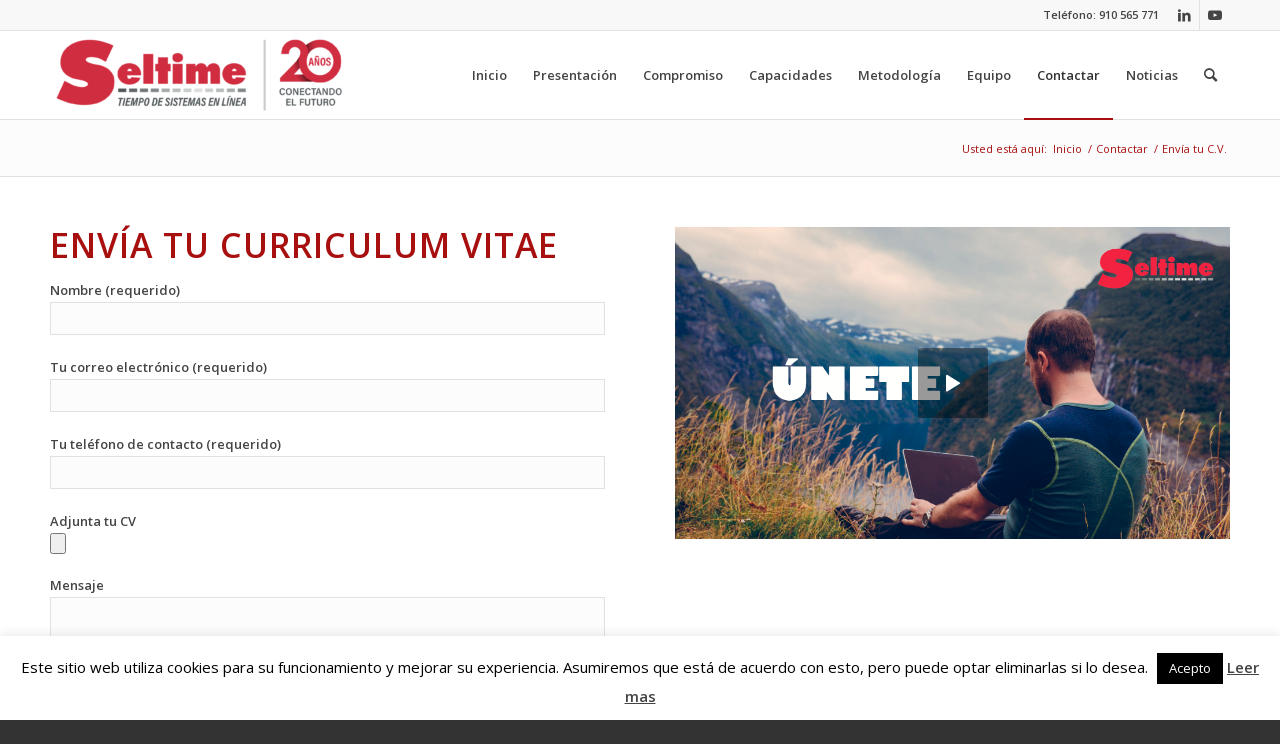

--- FILE ---
content_type: text/html; charset=utf-8
request_url: https://www.google.com/recaptcha/api2/anchor?ar=1&k=6LejqIEUAAAAAKvvwq9Y25X63PuNnv1gVdyiHf1E&co=aHR0cHM6Ly93d3cuc2VsdGltZS5lczo0NDM.&hl=en&v=PoyoqOPhxBO7pBk68S4YbpHZ&size=invisible&anchor-ms=20000&execute-ms=30000&cb=z27u0xw4gamg
body_size: 48581
content:
<!DOCTYPE HTML><html dir="ltr" lang="en"><head><meta http-equiv="Content-Type" content="text/html; charset=UTF-8">
<meta http-equiv="X-UA-Compatible" content="IE=edge">
<title>reCAPTCHA</title>
<style type="text/css">
/* cyrillic-ext */
@font-face {
  font-family: 'Roboto';
  font-style: normal;
  font-weight: 400;
  font-stretch: 100%;
  src: url(//fonts.gstatic.com/s/roboto/v48/KFO7CnqEu92Fr1ME7kSn66aGLdTylUAMa3GUBHMdazTgWw.woff2) format('woff2');
  unicode-range: U+0460-052F, U+1C80-1C8A, U+20B4, U+2DE0-2DFF, U+A640-A69F, U+FE2E-FE2F;
}
/* cyrillic */
@font-face {
  font-family: 'Roboto';
  font-style: normal;
  font-weight: 400;
  font-stretch: 100%;
  src: url(//fonts.gstatic.com/s/roboto/v48/KFO7CnqEu92Fr1ME7kSn66aGLdTylUAMa3iUBHMdazTgWw.woff2) format('woff2');
  unicode-range: U+0301, U+0400-045F, U+0490-0491, U+04B0-04B1, U+2116;
}
/* greek-ext */
@font-face {
  font-family: 'Roboto';
  font-style: normal;
  font-weight: 400;
  font-stretch: 100%;
  src: url(//fonts.gstatic.com/s/roboto/v48/KFO7CnqEu92Fr1ME7kSn66aGLdTylUAMa3CUBHMdazTgWw.woff2) format('woff2');
  unicode-range: U+1F00-1FFF;
}
/* greek */
@font-face {
  font-family: 'Roboto';
  font-style: normal;
  font-weight: 400;
  font-stretch: 100%;
  src: url(//fonts.gstatic.com/s/roboto/v48/KFO7CnqEu92Fr1ME7kSn66aGLdTylUAMa3-UBHMdazTgWw.woff2) format('woff2');
  unicode-range: U+0370-0377, U+037A-037F, U+0384-038A, U+038C, U+038E-03A1, U+03A3-03FF;
}
/* math */
@font-face {
  font-family: 'Roboto';
  font-style: normal;
  font-weight: 400;
  font-stretch: 100%;
  src: url(//fonts.gstatic.com/s/roboto/v48/KFO7CnqEu92Fr1ME7kSn66aGLdTylUAMawCUBHMdazTgWw.woff2) format('woff2');
  unicode-range: U+0302-0303, U+0305, U+0307-0308, U+0310, U+0312, U+0315, U+031A, U+0326-0327, U+032C, U+032F-0330, U+0332-0333, U+0338, U+033A, U+0346, U+034D, U+0391-03A1, U+03A3-03A9, U+03B1-03C9, U+03D1, U+03D5-03D6, U+03F0-03F1, U+03F4-03F5, U+2016-2017, U+2034-2038, U+203C, U+2040, U+2043, U+2047, U+2050, U+2057, U+205F, U+2070-2071, U+2074-208E, U+2090-209C, U+20D0-20DC, U+20E1, U+20E5-20EF, U+2100-2112, U+2114-2115, U+2117-2121, U+2123-214F, U+2190, U+2192, U+2194-21AE, U+21B0-21E5, U+21F1-21F2, U+21F4-2211, U+2213-2214, U+2216-22FF, U+2308-230B, U+2310, U+2319, U+231C-2321, U+2336-237A, U+237C, U+2395, U+239B-23B7, U+23D0, U+23DC-23E1, U+2474-2475, U+25AF, U+25B3, U+25B7, U+25BD, U+25C1, U+25CA, U+25CC, U+25FB, U+266D-266F, U+27C0-27FF, U+2900-2AFF, U+2B0E-2B11, U+2B30-2B4C, U+2BFE, U+3030, U+FF5B, U+FF5D, U+1D400-1D7FF, U+1EE00-1EEFF;
}
/* symbols */
@font-face {
  font-family: 'Roboto';
  font-style: normal;
  font-weight: 400;
  font-stretch: 100%;
  src: url(//fonts.gstatic.com/s/roboto/v48/KFO7CnqEu92Fr1ME7kSn66aGLdTylUAMaxKUBHMdazTgWw.woff2) format('woff2');
  unicode-range: U+0001-000C, U+000E-001F, U+007F-009F, U+20DD-20E0, U+20E2-20E4, U+2150-218F, U+2190, U+2192, U+2194-2199, U+21AF, U+21E6-21F0, U+21F3, U+2218-2219, U+2299, U+22C4-22C6, U+2300-243F, U+2440-244A, U+2460-24FF, U+25A0-27BF, U+2800-28FF, U+2921-2922, U+2981, U+29BF, U+29EB, U+2B00-2BFF, U+4DC0-4DFF, U+FFF9-FFFB, U+10140-1018E, U+10190-1019C, U+101A0, U+101D0-101FD, U+102E0-102FB, U+10E60-10E7E, U+1D2C0-1D2D3, U+1D2E0-1D37F, U+1F000-1F0FF, U+1F100-1F1AD, U+1F1E6-1F1FF, U+1F30D-1F30F, U+1F315, U+1F31C, U+1F31E, U+1F320-1F32C, U+1F336, U+1F378, U+1F37D, U+1F382, U+1F393-1F39F, U+1F3A7-1F3A8, U+1F3AC-1F3AF, U+1F3C2, U+1F3C4-1F3C6, U+1F3CA-1F3CE, U+1F3D4-1F3E0, U+1F3ED, U+1F3F1-1F3F3, U+1F3F5-1F3F7, U+1F408, U+1F415, U+1F41F, U+1F426, U+1F43F, U+1F441-1F442, U+1F444, U+1F446-1F449, U+1F44C-1F44E, U+1F453, U+1F46A, U+1F47D, U+1F4A3, U+1F4B0, U+1F4B3, U+1F4B9, U+1F4BB, U+1F4BF, U+1F4C8-1F4CB, U+1F4D6, U+1F4DA, U+1F4DF, U+1F4E3-1F4E6, U+1F4EA-1F4ED, U+1F4F7, U+1F4F9-1F4FB, U+1F4FD-1F4FE, U+1F503, U+1F507-1F50B, U+1F50D, U+1F512-1F513, U+1F53E-1F54A, U+1F54F-1F5FA, U+1F610, U+1F650-1F67F, U+1F687, U+1F68D, U+1F691, U+1F694, U+1F698, U+1F6AD, U+1F6B2, U+1F6B9-1F6BA, U+1F6BC, U+1F6C6-1F6CF, U+1F6D3-1F6D7, U+1F6E0-1F6EA, U+1F6F0-1F6F3, U+1F6F7-1F6FC, U+1F700-1F7FF, U+1F800-1F80B, U+1F810-1F847, U+1F850-1F859, U+1F860-1F887, U+1F890-1F8AD, U+1F8B0-1F8BB, U+1F8C0-1F8C1, U+1F900-1F90B, U+1F93B, U+1F946, U+1F984, U+1F996, U+1F9E9, U+1FA00-1FA6F, U+1FA70-1FA7C, U+1FA80-1FA89, U+1FA8F-1FAC6, U+1FACE-1FADC, U+1FADF-1FAE9, U+1FAF0-1FAF8, U+1FB00-1FBFF;
}
/* vietnamese */
@font-face {
  font-family: 'Roboto';
  font-style: normal;
  font-weight: 400;
  font-stretch: 100%;
  src: url(//fonts.gstatic.com/s/roboto/v48/KFO7CnqEu92Fr1ME7kSn66aGLdTylUAMa3OUBHMdazTgWw.woff2) format('woff2');
  unicode-range: U+0102-0103, U+0110-0111, U+0128-0129, U+0168-0169, U+01A0-01A1, U+01AF-01B0, U+0300-0301, U+0303-0304, U+0308-0309, U+0323, U+0329, U+1EA0-1EF9, U+20AB;
}
/* latin-ext */
@font-face {
  font-family: 'Roboto';
  font-style: normal;
  font-weight: 400;
  font-stretch: 100%;
  src: url(//fonts.gstatic.com/s/roboto/v48/KFO7CnqEu92Fr1ME7kSn66aGLdTylUAMa3KUBHMdazTgWw.woff2) format('woff2');
  unicode-range: U+0100-02BA, U+02BD-02C5, U+02C7-02CC, U+02CE-02D7, U+02DD-02FF, U+0304, U+0308, U+0329, U+1D00-1DBF, U+1E00-1E9F, U+1EF2-1EFF, U+2020, U+20A0-20AB, U+20AD-20C0, U+2113, U+2C60-2C7F, U+A720-A7FF;
}
/* latin */
@font-face {
  font-family: 'Roboto';
  font-style: normal;
  font-weight: 400;
  font-stretch: 100%;
  src: url(//fonts.gstatic.com/s/roboto/v48/KFO7CnqEu92Fr1ME7kSn66aGLdTylUAMa3yUBHMdazQ.woff2) format('woff2');
  unicode-range: U+0000-00FF, U+0131, U+0152-0153, U+02BB-02BC, U+02C6, U+02DA, U+02DC, U+0304, U+0308, U+0329, U+2000-206F, U+20AC, U+2122, U+2191, U+2193, U+2212, U+2215, U+FEFF, U+FFFD;
}
/* cyrillic-ext */
@font-face {
  font-family: 'Roboto';
  font-style: normal;
  font-weight: 500;
  font-stretch: 100%;
  src: url(//fonts.gstatic.com/s/roboto/v48/KFO7CnqEu92Fr1ME7kSn66aGLdTylUAMa3GUBHMdazTgWw.woff2) format('woff2');
  unicode-range: U+0460-052F, U+1C80-1C8A, U+20B4, U+2DE0-2DFF, U+A640-A69F, U+FE2E-FE2F;
}
/* cyrillic */
@font-face {
  font-family: 'Roboto';
  font-style: normal;
  font-weight: 500;
  font-stretch: 100%;
  src: url(//fonts.gstatic.com/s/roboto/v48/KFO7CnqEu92Fr1ME7kSn66aGLdTylUAMa3iUBHMdazTgWw.woff2) format('woff2');
  unicode-range: U+0301, U+0400-045F, U+0490-0491, U+04B0-04B1, U+2116;
}
/* greek-ext */
@font-face {
  font-family: 'Roboto';
  font-style: normal;
  font-weight: 500;
  font-stretch: 100%;
  src: url(//fonts.gstatic.com/s/roboto/v48/KFO7CnqEu92Fr1ME7kSn66aGLdTylUAMa3CUBHMdazTgWw.woff2) format('woff2');
  unicode-range: U+1F00-1FFF;
}
/* greek */
@font-face {
  font-family: 'Roboto';
  font-style: normal;
  font-weight: 500;
  font-stretch: 100%;
  src: url(//fonts.gstatic.com/s/roboto/v48/KFO7CnqEu92Fr1ME7kSn66aGLdTylUAMa3-UBHMdazTgWw.woff2) format('woff2');
  unicode-range: U+0370-0377, U+037A-037F, U+0384-038A, U+038C, U+038E-03A1, U+03A3-03FF;
}
/* math */
@font-face {
  font-family: 'Roboto';
  font-style: normal;
  font-weight: 500;
  font-stretch: 100%;
  src: url(//fonts.gstatic.com/s/roboto/v48/KFO7CnqEu92Fr1ME7kSn66aGLdTylUAMawCUBHMdazTgWw.woff2) format('woff2');
  unicode-range: U+0302-0303, U+0305, U+0307-0308, U+0310, U+0312, U+0315, U+031A, U+0326-0327, U+032C, U+032F-0330, U+0332-0333, U+0338, U+033A, U+0346, U+034D, U+0391-03A1, U+03A3-03A9, U+03B1-03C9, U+03D1, U+03D5-03D6, U+03F0-03F1, U+03F4-03F5, U+2016-2017, U+2034-2038, U+203C, U+2040, U+2043, U+2047, U+2050, U+2057, U+205F, U+2070-2071, U+2074-208E, U+2090-209C, U+20D0-20DC, U+20E1, U+20E5-20EF, U+2100-2112, U+2114-2115, U+2117-2121, U+2123-214F, U+2190, U+2192, U+2194-21AE, U+21B0-21E5, U+21F1-21F2, U+21F4-2211, U+2213-2214, U+2216-22FF, U+2308-230B, U+2310, U+2319, U+231C-2321, U+2336-237A, U+237C, U+2395, U+239B-23B7, U+23D0, U+23DC-23E1, U+2474-2475, U+25AF, U+25B3, U+25B7, U+25BD, U+25C1, U+25CA, U+25CC, U+25FB, U+266D-266F, U+27C0-27FF, U+2900-2AFF, U+2B0E-2B11, U+2B30-2B4C, U+2BFE, U+3030, U+FF5B, U+FF5D, U+1D400-1D7FF, U+1EE00-1EEFF;
}
/* symbols */
@font-face {
  font-family: 'Roboto';
  font-style: normal;
  font-weight: 500;
  font-stretch: 100%;
  src: url(//fonts.gstatic.com/s/roboto/v48/KFO7CnqEu92Fr1ME7kSn66aGLdTylUAMaxKUBHMdazTgWw.woff2) format('woff2');
  unicode-range: U+0001-000C, U+000E-001F, U+007F-009F, U+20DD-20E0, U+20E2-20E4, U+2150-218F, U+2190, U+2192, U+2194-2199, U+21AF, U+21E6-21F0, U+21F3, U+2218-2219, U+2299, U+22C4-22C6, U+2300-243F, U+2440-244A, U+2460-24FF, U+25A0-27BF, U+2800-28FF, U+2921-2922, U+2981, U+29BF, U+29EB, U+2B00-2BFF, U+4DC0-4DFF, U+FFF9-FFFB, U+10140-1018E, U+10190-1019C, U+101A0, U+101D0-101FD, U+102E0-102FB, U+10E60-10E7E, U+1D2C0-1D2D3, U+1D2E0-1D37F, U+1F000-1F0FF, U+1F100-1F1AD, U+1F1E6-1F1FF, U+1F30D-1F30F, U+1F315, U+1F31C, U+1F31E, U+1F320-1F32C, U+1F336, U+1F378, U+1F37D, U+1F382, U+1F393-1F39F, U+1F3A7-1F3A8, U+1F3AC-1F3AF, U+1F3C2, U+1F3C4-1F3C6, U+1F3CA-1F3CE, U+1F3D4-1F3E0, U+1F3ED, U+1F3F1-1F3F3, U+1F3F5-1F3F7, U+1F408, U+1F415, U+1F41F, U+1F426, U+1F43F, U+1F441-1F442, U+1F444, U+1F446-1F449, U+1F44C-1F44E, U+1F453, U+1F46A, U+1F47D, U+1F4A3, U+1F4B0, U+1F4B3, U+1F4B9, U+1F4BB, U+1F4BF, U+1F4C8-1F4CB, U+1F4D6, U+1F4DA, U+1F4DF, U+1F4E3-1F4E6, U+1F4EA-1F4ED, U+1F4F7, U+1F4F9-1F4FB, U+1F4FD-1F4FE, U+1F503, U+1F507-1F50B, U+1F50D, U+1F512-1F513, U+1F53E-1F54A, U+1F54F-1F5FA, U+1F610, U+1F650-1F67F, U+1F687, U+1F68D, U+1F691, U+1F694, U+1F698, U+1F6AD, U+1F6B2, U+1F6B9-1F6BA, U+1F6BC, U+1F6C6-1F6CF, U+1F6D3-1F6D7, U+1F6E0-1F6EA, U+1F6F0-1F6F3, U+1F6F7-1F6FC, U+1F700-1F7FF, U+1F800-1F80B, U+1F810-1F847, U+1F850-1F859, U+1F860-1F887, U+1F890-1F8AD, U+1F8B0-1F8BB, U+1F8C0-1F8C1, U+1F900-1F90B, U+1F93B, U+1F946, U+1F984, U+1F996, U+1F9E9, U+1FA00-1FA6F, U+1FA70-1FA7C, U+1FA80-1FA89, U+1FA8F-1FAC6, U+1FACE-1FADC, U+1FADF-1FAE9, U+1FAF0-1FAF8, U+1FB00-1FBFF;
}
/* vietnamese */
@font-face {
  font-family: 'Roboto';
  font-style: normal;
  font-weight: 500;
  font-stretch: 100%;
  src: url(//fonts.gstatic.com/s/roboto/v48/KFO7CnqEu92Fr1ME7kSn66aGLdTylUAMa3OUBHMdazTgWw.woff2) format('woff2');
  unicode-range: U+0102-0103, U+0110-0111, U+0128-0129, U+0168-0169, U+01A0-01A1, U+01AF-01B0, U+0300-0301, U+0303-0304, U+0308-0309, U+0323, U+0329, U+1EA0-1EF9, U+20AB;
}
/* latin-ext */
@font-face {
  font-family: 'Roboto';
  font-style: normal;
  font-weight: 500;
  font-stretch: 100%;
  src: url(//fonts.gstatic.com/s/roboto/v48/KFO7CnqEu92Fr1ME7kSn66aGLdTylUAMa3KUBHMdazTgWw.woff2) format('woff2');
  unicode-range: U+0100-02BA, U+02BD-02C5, U+02C7-02CC, U+02CE-02D7, U+02DD-02FF, U+0304, U+0308, U+0329, U+1D00-1DBF, U+1E00-1E9F, U+1EF2-1EFF, U+2020, U+20A0-20AB, U+20AD-20C0, U+2113, U+2C60-2C7F, U+A720-A7FF;
}
/* latin */
@font-face {
  font-family: 'Roboto';
  font-style: normal;
  font-weight: 500;
  font-stretch: 100%;
  src: url(//fonts.gstatic.com/s/roboto/v48/KFO7CnqEu92Fr1ME7kSn66aGLdTylUAMa3yUBHMdazQ.woff2) format('woff2');
  unicode-range: U+0000-00FF, U+0131, U+0152-0153, U+02BB-02BC, U+02C6, U+02DA, U+02DC, U+0304, U+0308, U+0329, U+2000-206F, U+20AC, U+2122, U+2191, U+2193, U+2212, U+2215, U+FEFF, U+FFFD;
}
/* cyrillic-ext */
@font-face {
  font-family: 'Roboto';
  font-style: normal;
  font-weight: 900;
  font-stretch: 100%;
  src: url(//fonts.gstatic.com/s/roboto/v48/KFO7CnqEu92Fr1ME7kSn66aGLdTylUAMa3GUBHMdazTgWw.woff2) format('woff2');
  unicode-range: U+0460-052F, U+1C80-1C8A, U+20B4, U+2DE0-2DFF, U+A640-A69F, U+FE2E-FE2F;
}
/* cyrillic */
@font-face {
  font-family: 'Roboto';
  font-style: normal;
  font-weight: 900;
  font-stretch: 100%;
  src: url(//fonts.gstatic.com/s/roboto/v48/KFO7CnqEu92Fr1ME7kSn66aGLdTylUAMa3iUBHMdazTgWw.woff2) format('woff2');
  unicode-range: U+0301, U+0400-045F, U+0490-0491, U+04B0-04B1, U+2116;
}
/* greek-ext */
@font-face {
  font-family: 'Roboto';
  font-style: normal;
  font-weight: 900;
  font-stretch: 100%;
  src: url(//fonts.gstatic.com/s/roboto/v48/KFO7CnqEu92Fr1ME7kSn66aGLdTylUAMa3CUBHMdazTgWw.woff2) format('woff2');
  unicode-range: U+1F00-1FFF;
}
/* greek */
@font-face {
  font-family: 'Roboto';
  font-style: normal;
  font-weight: 900;
  font-stretch: 100%;
  src: url(//fonts.gstatic.com/s/roboto/v48/KFO7CnqEu92Fr1ME7kSn66aGLdTylUAMa3-UBHMdazTgWw.woff2) format('woff2');
  unicode-range: U+0370-0377, U+037A-037F, U+0384-038A, U+038C, U+038E-03A1, U+03A3-03FF;
}
/* math */
@font-face {
  font-family: 'Roboto';
  font-style: normal;
  font-weight: 900;
  font-stretch: 100%;
  src: url(//fonts.gstatic.com/s/roboto/v48/KFO7CnqEu92Fr1ME7kSn66aGLdTylUAMawCUBHMdazTgWw.woff2) format('woff2');
  unicode-range: U+0302-0303, U+0305, U+0307-0308, U+0310, U+0312, U+0315, U+031A, U+0326-0327, U+032C, U+032F-0330, U+0332-0333, U+0338, U+033A, U+0346, U+034D, U+0391-03A1, U+03A3-03A9, U+03B1-03C9, U+03D1, U+03D5-03D6, U+03F0-03F1, U+03F4-03F5, U+2016-2017, U+2034-2038, U+203C, U+2040, U+2043, U+2047, U+2050, U+2057, U+205F, U+2070-2071, U+2074-208E, U+2090-209C, U+20D0-20DC, U+20E1, U+20E5-20EF, U+2100-2112, U+2114-2115, U+2117-2121, U+2123-214F, U+2190, U+2192, U+2194-21AE, U+21B0-21E5, U+21F1-21F2, U+21F4-2211, U+2213-2214, U+2216-22FF, U+2308-230B, U+2310, U+2319, U+231C-2321, U+2336-237A, U+237C, U+2395, U+239B-23B7, U+23D0, U+23DC-23E1, U+2474-2475, U+25AF, U+25B3, U+25B7, U+25BD, U+25C1, U+25CA, U+25CC, U+25FB, U+266D-266F, U+27C0-27FF, U+2900-2AFF, U+2B0E-2B11, U+2B30-2B4C, U+2BFE, U+3030, U+FF5B, U+FF5D, U+1D400-1D7FF, U+1EE00-1EEFF;
}
/* symbols */
@font-face {
  font-family: 'Roboto';
  font-style: normal;
  font-weight: 900;
  font-stretch: 100%;
  src: url(//fonts.gstatic.com/s/roboto/v48/KFO7CnqEu92Fr1ME7kSn66aGLdTylUAMaxKUBHMdazTgWw.woff2) format('woff2');
  unicode-range: U+0001-000C, U+000E-001F, U+007F-009F, U+20DD-20E0, U+20E2-20E4, U+2150-218F, U+2190, U+2192, U+2194-2199, U+21AF, U+21E6-21F0, U+21F3, U+2218-2219, U+2299, U+22C4-22C6, U+2300-243F, U+2440-244A, U+2460-24FF, U+25A0-27BF, U+2800-28FF, U+2921-2922, U+2981, U+29BF, U+29EB, U+2B00-2BFF, U+4DC0-4DFF, U+FFF9-FFFB, U+10140-1018E, U+10190-1019C, U+101A0, U+101D0-101FD, U+102E0-102FB, U+10E60-10E7E, U+1D2C0-1D2D3, U+1D2E0-1D37F, U+1F000-1F0FF, U+1F100-1F1AD, U+1F1E6-1F1FF, U+1F30D-1F30F, U+1F315, U+1F31C, U+1F31E, U+1F320-1F32C, U+1F336, U+1F378, U+1F37D, U+1F382, U+1F393-1F39F, U+1F3A7-1F3A8, U+1F3AC-1F3AF, U+1F3C2, U+1F3C4-1F3C6, U+1F3CA-1F3CE, U+1F3D4-1F3E0, U+1F3ED, U+1F3F1-1F3F3, U+1F3F5-1F3F7, U+1F408, U+1F415, U+1F41F, U+1F426, U+1F43F, U+1F441-1F442, U+1F444, U+1F446-1F449, U+1F44C-1F44E, U+1F453, U+1F46A, U+1F47D, U+1F4A3, U+1F4B0, U+1F4B3, U+1F4B9, U+1F4BB, U+1F4BF, U+1F4C8-1F4CB, U+1F4D6, U+1F4DA, U+1F4DF, U+1F4E3-1F4E6, U+1F4EA-1F4ED, U+1F4F7, U+1F4F9-1F4FB, U+1F4FD-1F4FE, U+1F503, U+1F507-1F50B, U+1F50D, U+1F512-1F513, U+1F53E-1F54A, U+1F54F-1F5FA, U+1F610, U+1F650-1F67F, U+1F687, U+1F68D, U+1F691, U+1F694, U+1F698, U+1F6AD, U+1F6B2, U+1F6B9-1F6BA, U+1F6BC, U+1F6C6-1F6CF, U+1F6D3-1F6D7, U+1F6E0-1F6EA, U+1F6F0-1F6F3, U+1F6F7-1F6FC, U+1F700-1F7FF, U+1F800-1F80B, U+1F810-1F847, U+1F850-1F859, U+1F860-1F887, U+1F890-1F8AD, U+1F8B0-1F8BB, U+1F8C0-1F8C1, U+1F900-1F90B, U+1F93B, U+1F946, U+1F984, U+1F996, U+1F9E9, U+1FA00-1FA6F, U+1FA70-1FA7C, U+1FA80-1FA89, U+1FA8F-1FAC6, U+1FACE-1FADC, U+1FADF-1FAE9, U+1FAF0-1FAF8, U+1FB00-1FBFF;
}
/* vietnamese */
@font-face {
  font-family: 'Roboto';
  font-style: normal;
  font-weight: 900;
  font-stretch: 100%;
  src: url(//fonts.gstatic.com/s/roboto/v48/KFO7CnqEu92Fr1ME7kSn66aGLdTylUAMa3OUBHMdazTgWw.woff2) format('woff2');
  unicode-range: U+0102-0103, U+0110-0111, U+0128-0129, U+0168-0169, U+01A0-01A1, U+01AF-01B0, U+0300-0301, U+0303-0304, U+0308-0309, U+0323, U+0329, U+1EA0-1EF9, U+20AB;
}
/* latin-ext */
@font-face {
  font-family: 'Roboto';
  font-style: normal;
  font-weight: 900;
  font-stretch: 100%;
  src: url(//fonts.gstatic.com/s/roboto/v48/KFO7CnqEu92Fr1ME7kSn66aGLdTylUAMa3KUBHMdazTgWw.woff2) format('woff2');
  unicode-range: U+0100-02BA, U+02BD-02C5, U+02C7-02CC, U+02CE-02D7, U+02DD-02FF, U+0304, U+0308, U+0329, U+1D00-1DBF, U+1E00-1E9F, U+1EF2-1EFF, U+2020, U+20A0-20AB, U+20AD-20C0, U+2113, U+2C60-2C7F, U+A720-A7FF;
}
/* latin */
@font-face {
  font-family: 'Roboto';
  font-style: normal;
  font-weight: 900;
  font-stretch: 100%;
  src: url(//fonts.gstatic.com/s/roboto/v48/KFO7CnqEu92Fr1ME7kSn66aGLdTylUAMa3yUBHMdazQ.woff2) format('woff2');
  unicode-range: U+0000-00FF, U+0131, U+0152-0153, U+02BB-02BC, U+02C6, U+02DA, U+02DC, U+0304, U+0308, U+0329, U+2000-206F, U+20AC, U+2122, U+2191, U+2193, U+2212, U+2215, U+FEFF, U+FFFD;
}

</style>
<link rel="stylesheet" type="text/css" href="https://www.gstatic.com/recaptcha/releases/PoyoqOPhxBO7pBk68S4YbpHZ/styles__ltr.css">
<script nonce="oeLHrk8iMRKjlRh5cz3OQg" type="text/javascript">window['__recaptcha_api'] = 'https://www.google.com/recaptcha/api2/';</script>
<script type="text/javascript" src="https://www.gstatic.com/recaptcha/releases/PoyoqOPhxBO7pBk68S4YbpHZ/recaptcha__en.js" nonce="oeLHrk8iMRKjlRh5cz3OQg">
      
    </script></head>
<body><div id="rc-anchor-alert" class="rc-anchor-alert"></div>
<input type="hidden" id="recaptcha-token" value="[base64]">
<script type="text/javascript" nonce="oeLHrk8iMRKjlRh5cz3OQg">
      recaptcha.anchor.Main.init("[\x22ainput\x22,[\x22bgdata\x22,\x22\x22,\[base64]/[base64]/MjU1Ong/[base64]/[base64]/[base64]/[base64]/[base64]/[base64]/[base64]/[base64]/[base64]/[base64]/[base64]/[base64]/[base64]/[base64]/[base64]\\u003d\x22,\[base64]\\u003d\\u003d\x22,\x22InzCgGE3wqbDtGPDj8KNw5jCpUYDw7DCqiMFwp3Cr8OUwpLDtsKmDFHCgMKmCCwbwokhwpVZwqrDgFLCrC/DoX9UV8KFw7wTfcKFwpIwXWjDlsOSPAxoNMKIw6LDnh3CuhU7FH9Mw5rCqMOYWsOAw5xmwrZIwoYLw51IbsKsw6PDpcOpIirDrMO/wonCksONLFPCj8Khwr/CtH/DnHvDrcOYfQQrfsKXw5VIw7DDvEPDkcO9DcKyXzjDqG7DjsKWF8OcJGo1w7gTTsOLwo4PK8OBGDIfwr/CjcOBwp1nwrY0ZErDvl0bwrTDnsKVwqLDuMKdwqFgJCPCusKzA24Fwp/DnsKGCT4sMcOIwpvCkArDg8OOYHQIwpPChsK5NcOmXVDCjMOjw5vDgMKxw6bDj35zw7RoQBpfw4VVXGkkA3PDhMOrO23Ck1nCm0fDg8O/GEfCpMKKLjjClmHCn3FVGMOTwqHCvkTDpV4PH17DoFbDj8KcwrMALlYGT8OfQMKHwofCqMOXKTXDvgTDl8OVHcOAwp7Dr8KjYGTDpH7Dnw9VwqLCtcO8PMOKYzptV37CscKcKsOCJcK+HWnCocK3AsKtSxHDjT/Dp8ODNMKgwqZGwqfCi8Odw6bDhgwaNU3DrWcHwonCqsKuUsKTwpTDozLCkcKewrrDq8KNOUrCr8OyPEkYw70pCHfCrcOXw63DlMOFKVNFw5g7w5nDjGVOw40KdFrChQRnw5/DlG7DpgHDu8KKeiHDvcOkwpzDjsKRw6QoXyA6w4UbGcOIbcOECWPCusKjwqfCj8OOIMOEwrQnHcOKwovCtcKqw7pNG8KUUcK+eQXCq8ODwpU+wod6wr/Dn1HCscOCw7PCrznDv8Kzwo/DncKfIsOxaX5Sw7/CvwA4fsKtwrvDl8KJw6fCrMKZWcKVw7XDhsKyN8OfwqjDocKGwofDs343L1clw6PChgPCnHUuw7YLDSZHwqc4aMODwrwTwp/DlsKSB8KmBXZ3X2PCq8OfBR9VWMKQwrg+AsOAw53DmVErbcKqHMOpw6bDmCTDosO1w5pePcObw5DDhCZtwoLCjsOSwqc6Ox9IesOmYxDCnGUhwqYow5fCoDDCiiTDssK4w4UrwrPDpmTCrcKDw4HClhPDlcKLY8OWw48VUXnCr8K1QzMCwqNpw4fCuMK0w6/DmMO2d8KywrplfjLDu8O+ScKqWcOkaMO7wqrCozXChMKnw4PCvVlcHFMKw4ReVwfCtcKBEXlJC2FIw5NZw67Cn8OYLC3CkcOROHrDqsOnw6fCm1XCosK2dMKLVcKcwrdBwq8rw4/DuhXChmvCpcKuw5N7UFRdI8KFwrnDpELDncKXAi3DsUUawobCsMOKwrIAwrXCm8O3wr/Dgy/DrGo0aGHCkRUGD8KXXMO+w5cIXcKtSMOzE3gfw63CoMO0YA/CgcKrwoF4elnDgsODw79RwoorAsO7JMKMOyTCsX9aLsKPw4/DgjttUMOJN8OWw4IzbsOJwrgkNn4VwoVpJ0DCisOfw5VGUz7Drkd4DCzDixspLsKBwqjCkQIHw7XDrsKVwoUALcK2w47DhsOAMMOCw5/DszXDrSAhIcKww6sKw4hxH8KDwrRIQcK6w7PCvkcKJgrDgQ4uY0tbw5/Cp1rCqsKKw4vDvzANJsOfVTbCuGDDohbDoyzDiCzDo8K8w53DjwpcwqIxAcODw6bCv1PDlsO2RMO0w5TDjzoRQ2TDtsO2wrbDsGAMHn7DkMOLUcKgw4pEwq/DjMKVcW3DmH7DtBXCjsKzwr/DsF1mV8OaGcOGLcKwwqJxwprCoz7DrcOVw6U9DsK8XcKbY8KZd8KUw593w7xawrFFYcK+wqXDiMK7w5B4worDkMOTw5x8wr42woYhw6LDq30Xw5tGw6jDlsK6wrPCghzCk13CryLDlTXDo8OKwo3CksKywptDFTEMNXpYHV/CrT7Dj8OMwrbDjcKKScKGw7JvFiXCoEAMYR3DqXtkccOQHcKBOjDCuVrDrjrCsmTDpx7CoMOWLEVxw6jDnsOAIWTCs8KwasOMwrMhwrvDiMKQwpzCqsOUw7bDpMO2D8KkSXvDs8KqdHUSwrjDsCfCksKDD8K2wrJTw5TCjcORw7QMwr7CjmI1ZsObw5A/Kl8jfUsLVl42WsO0w6dzdRvDjUXCrxcYMn/[base64]/DqDkbwp/DosOgwrDCqcK7M1zCvMKVwqA4w4fCt8OLw6rDvGrDuMKiwp/DqDTCqsKzw5TDnXzDqMKmRCvChsKswonDkl/[base64]/ChsKTwpLCkx83a8Ovw6HDoAxRwrrDhcKww6PDvcO1wqbDm8OrKcOvwqTCp0zDrGPDvBoow5dMw5TCmEE1wpLDtcKMw7XDmTBOHRBpAMOoeMOkSMOCacKLVRBtwpVmw5cbwrx/[base64]/CksOzw4nDn8KFGiEswocUHjfDhWjDlMOtLcKawq/[base64]/CriZNUj93M1UBJ8OlWmfDiQ7Dr8OJwoDDr8O9w74xw4zCngouwo5Dwr3DjMKyQTkSBMKrV8OOYsO0w6LDkcKEw5PDiiDDtgkgRcOtI8K2c8K8OMO1w4/Dt1g+wpXDlExJwow0w60jwo/Dg8KTw6PDsXfCtBTDnsOdF2zDkjHCocKQJkRfwrA5w5/[base64]/DggwlwoJQMGfDuEViwqxATCfCpBbDoU/Cql5jJ0wSHMOhw6VcAsKSTS3DqcKUwojDrsOvY8OEZ8KBwqLDkCfDjcOZaGQYw7jDnA3Dh8KJMMKBA8KMw4LDqsKJCcK6wrfCgMKnQcKRw6bDtcKywqbCocO/TSgDw6fDmAvCpsKjw6BiM8KOw7BXfsOAW8OdGRzChMOHNsOJWsO+wrs7WsKgwrnDnDR4wpYOLT8nV8ONUCzDvF4EAcObf8Omw6/[base64]/wpfCqcKiwq3CsDtqw61lTFjDq8KJwrhHdX4jekVraEXDusOOcSsdGSZXfcKbEsOkCsKpXU/CtsOFFzjDl8KpD8KCw53DtjIqFRsywog7S8OXwqLCky9GL8K4TgLDqcOmwolnw7sfAMO5E0/[base64]/w4ZvCcKZw7gKwobDmQzCizMCJ8Ovw51OwqRuecKkwq3DtwPDiyzDr8K4w6PDr1pRQ3JswoPDrF0Xw57CmwvCpnXCkFENwoJYXcKuw4E5woF4wqA9EMKBw67CmMOBwpl9C3PCg8OLfDQKL8OYZ8O6NVzDrsO1J8OQAD4rJ8OOdm/CmsO+w7LDhMOmMSjCjcKow5TDhsKlfjQrw7HDuHjCg0wgwpwjLcKBw44VwqAjd8KUwqzCuAbCkAUmwp/CnMKLHyfCkcOhw5M1FcKFARXDpWfDh8Obw7fDvBjCisKKXiDDiRDCgxZmcsKtw5lPw44Ww7YNwqlWwpoNR3ZJKnxNKMK/[base64]/DmGsjYcO/wo3Dj1UtJBMew5nDo8KtZSFiO8OfTcKww4DDuyjDm8O1acKWw7pRw4zCgcKkw4vDh0vDmWbDtcOow5TCg2vDpmLCpMKAwp8bw4Rfw7BKSRYBw5/Ds8KPw6oPwrbDksKsXMOSwpZCI8Orw7sTHGXCunshw4FFw4gow5MSwonCgsOZGVvCt03DtQzCtxPDrcKdwpDCv8OCRMOaVcONfRRFw65sw4TCq1jDhsOZJsORw4t8w4vDji5/FwHCly3CrnwxwovDiQRgMRnDusKfVitKw5t1cMKGGH7DqRFcEsOsw7Z8w6PDvcK/SB/[base64]/DvcK/w74EecOjKF7Cki7DosKYw5hDwpYmwoHDr0vDiG82wrnClsKswqhVSMKibsO2FSTClcOGG1A7w6QVLkVgV2TCpcOmwrM/YA9pN8Kqw7bCrHXDh8Odw7hZw7sbwqHDqMOUXWIfYMKwAyrCpmzDhMKLw4wFB0HDqcOAeXfCtsO1wr8aw6Vpw5pZBWrDksOeCMKKf8KeVGwdwpbDrEl0MzfDgkpGEMO9LwhLw5LCp8KPIDTDhsKSD8OYw5/CnMOWasO1wo8WwpjCqcKiLcOUw5/Co8K+XsKZC1jClTXCoy9jXsOmw4bDvcKkw6Jew4UVPMKSw5RvNTTDgCNHNMOWGcK+VxNOw4VoWMKzU8KzwpPDjcKfwpl3cRjCmMO0wr/[base64]/[base64]/DvMKzw5HDjx7DmcK+wr3CqgB9wrNawpEdwp9+w5MBCMOwClrDtGTCvsKXK3PCrsOuwrzCqMO8SAQWw7DDiRB6RyzCiUTDnkwpwqVmwpXDscOSWjVmwrAFfcKuNCPDqzJjSsK4w6vDr23CqcKgwpMaBA/CllAqOVPCgAQbw7nCmG9/w63Ci8KxW2vClcOyw73DjgBhFUEEw4dLF2rChXIWwqTDksKxwqbDoQ3CoMOfaX7CnWbCm1JdDwc8w5clQMOgD8KHw4nDgBbCgWPDj3pFd3kewrghA8KLwqxpw64/GVNFM8OPXELDucOtc0ILwo/CgTjCpwnDk2/ClRt+G3oPw6UXw6zDrHDDuWXDtMKxw6A1wpvCrh0sUiAVwprCnU5VKRY7QyDCnsKawo4Zw7ZhwpoLbcKkf8Omw6Y9w5E/fn/DsMKow7NLw7jCumoYwrUYQ8K+w63DtsKNWsKbN3rDoMKWw6DDhyRhc28ywokBBMKcAsKSej3Ci8KJw4/DusO7GMOVBXMJQkFpwp/ClRxDw5jCp0TDgVgzwp3DjMOqw63DhWjDhMK9GBItCcK1wrvDmn14w7zDvMOWw5HDmsKgOAnCvGdCcQVBRQzDgW3CpmnDjEMZwqsWw5XDn8OiWRgKw4jDg8KIw482QnfDjMK3TcOMTMOyAsKbwpZ4CB4aw5BPw53Dt0DDvcKPW8KLw6TDl8Kvw5/DixdYa1hBwpNZJ8KVw6YsJnvDvBHCqMKvw7fDpMK4w5fCs8KSG13Dl8KcwpPCkwHCv8OjIFDCkMOlw6/DrFzCiAwlwoQFwpnDjcONHV9fMCTCicOYwprDhMKrDMKnCsOhFMK1JsKOHsOcDA3CviZwBMKGwoTDr8KhwqbCk0IeMMKTwpzDssOCSUt7wpPDpsK7MnDCsWoKSgrDnXkMY8KZWD/Dq1EqXifCncOEQBjCnn4+wrReMcOlRMK/[base64]/woREXTYRwrHCtsOiN3LCk8OWfsOfw4Evw7EMScOqRcOhPsKIw4M1YMOKEDLCklcYWRAHw7rDojQtwp/CosK2NsKsLsO4wrvDn8KlLV3DhcK8MX1rwoLCl8OSGcKrG13DtsKdZCvDu8K/woFSw4JwwojDpMKDWCZKIMOhXn3CmHA7IcOPCzbCg8KqwqN+SxvCh2PCmkfCulDDmgguw7Z4w7LCsj7CgTJeTsO8ejlnw4HCksKsPHDDhTLCvcOwwqIfwqkzwq4GTi7CtCbCksKpw7xiwrEIQFkfw4wwFcOiS8O3R8OOwoQ3w5rDiT86wovDs8K/[base64]/CmcKHw4ZQYcOBL8OBwrDCgcKuwoMVPMKvW8O1YcKyw7QWXsOFORQODMKQECvDlsO4w4d2P8OFHA3Ds8KPwrbDrcKuwp1EZFd0Jw4awqfCk1k9w6kxZSLDpA/DqMOWEMO8w6rCqiFdbxrCiybCkB/CscOoFsKpwqbDhz/CrzTDg8OUYm09WcOHKMKVQVcZOzV/[base64]/woFow654QRQfwqY+wpbCnQ/DgMK3JWFuTMOUPjp1wqw9bFcZIh4aUykNGMK5asKVN8OnGA/DpQLDpmZ6wowsbDM2wpPCpsKJw7XDv8OifCbDsEQfwrlhw7sTYMObbQLCr1gNN8OFI8Kdw7XDpcK3VGx/[base64]/Cg8KwMsKGEz7CqsO6EsKmwoxbL1NfEsK8wq1ew5LChhhswo/CgMK+McKXwocnw6FDPcOqJyzCkMK2A8KPOTJNwp7CsMO/[base64]/[base64]/wrhIwrgRw78WZsK0TcOdw5jDn8KBwo7ChMKgw6RJw5HDvRpwwojCrRDCscKMeCXCknfCr8OTBsOAeB8/w4FXw4JdLXzCrxdmwoEiw4Z3BSs1cMO+IMKSScKTNMOyw6Jxw7XDjcOqFXrCjiJYwo4ACcKmw5bDo1B8dk7DvBzDgEllw7DCrTgXcsKTFBzChEnCgDlWfRXDo8ORw5B3ecKpdsK8woEkwqcdw49jAE92w7jDvMKVwqzDiG5rwpbCqkQIEEB3H8O/w5bCjTrCjmhvwprDp0YSZVx5IsOBUyzCl8KgwobCgMKNf17CoydqS8OKw5wtASnCkMKwwp4MLVQwe8O+w7vDnizDo8OFwrkMXhDCmUdww5xXwqAdC8OoLhfDuHfDnsOcwpQlw6tsHxDDl8KuQm3DscO+w4PCvsK7QQFhCMKSwoDDtWMCWEg6woM6I23Di1fCmnp/Q8K7wqAzw5/[base64]/w5XDh8O9Ay5wWMK4wrLCl8OkWBjCrcOuwrPCmjDClsODwpzCo8KKwpQWbSnClsKoAsOhfi/CjcK/wrXCsCwUwrXDgX8ZwqDCiF8ow5rCucO2wp9uw7pGwqjDt8KaVcO6wrXDnwFcw7tuwpxHw4TDicKDw5Iqw6x2LcO/OzrDjlDDvcOmw5sNw6YHw4E/w5UQLA1/[base64]/CqcOASRHCsGFHPcKcWjDDncOqw6AoXxk+RCpCFsOvwqPCuMOeLF7DkRIpCm0wdlDCowNuAXU3G1ZXd8KzbXPDncOxc8K/wq3DgsO/WUcMEGTCgMOtU8Kfw5jDi2vDh0XDn8OxwoTChiBSXsKCwpTClTnCtGnCqsKpwqbDqcOsV2VNLm7DnlMtYBxxcMO8wpbCi2cVSGxkVQ/Co8KcUsOHPsODLMKMMcO1wqtuLgzDh8OCIVTDmMKrw5lRBsOvw5crwpTCiGMZwqvDhGVrLsOET8OAd8OzSl/[base64]/LMOrwrEvw63Cr8ObwqY7CcKrNcO8RmbDqMKuwq/DhyPCscOOTsOtX8KDCVdaJywrw4ANw7oMw43DkybCgz9zBMOeYRvDrVEtBsOCw7PCvRtJw63Dk0RrWVbDgU3DnDZnw5RPLsKcVw56w6sELhE3wrvClCzChsOaw7JFc8ODKMO8T8K5w5kYWMKMw5bDgcKjT8Kmw7XDg8OqEW/Cn8Kjw5J7RHnDuA7CuDETGcKhV1kmw73CtEjCgcO8M0HDkEJnw6NlwofCn8OSwrTCkMK6VSLCiHfCi8KDw6/DmMORQsOZw6o0wqTCusOlDkw6CRIpDsONwoXClnfDjHTCljwUwqkiwq/ChMOEB8KRGi3Dn1IJQ8OawoTDr2h3W3sJw5LCmwpXwp1XC0HDuh/CpVEVOMKKw6PDqsKbw4NmKXTDsMKewoDCv8OtLsOiccO9X8Ogw4vDqHjDribCq8OZNcKFAwXCmgFTA8OWwp4GGMOAwoszIMKxw4RgwqNZCMKvwrHDv8KBXAAIw7vDlMKPAC3Dv3nDuMOTExXClTVWD11fw4HCq3bDsDnDhzUqf3/[base64]/CrF9GI8KnIsO4w6Vfw6IHwrJaPz/CqsKZdwvDs8KhdMK8w5tqw6ZlN8K/w5HCtsKOwqHDlQvDicKPw4zCv8OqWkrCnk0aKsOgwqzDjMKJwr57VwY+BBPCtid4wqDCjER9w4zCtcOrw7rCv8OkwqPDs2XDm8OUw4fDukjCm1DDk8KNIyp1wrF4Q0DDuMO6w67CnnjDnh/DmMOSOCZvwog6w6VqZQ4PQXQfVRUMBcOrN8OtEcK7w5HCp3LChsKJw5wDdTcqeEbCj3R/w7rCrcOcwqfCiFVMw5fDvQBQwpfCtlt/wqAnQMKIw7ZrPsKPw6Y/bCoKw47Dh05pQ0M0fcK3w4BRVgYKHcKdaRzDjsKzW2vCqMOYPsKeCwPDjcKAw7ElHcKdw641wqbDiERPw5jClUDDvk/[base64]/bDrCmMKzwoxCwpbDi8KLwp14RMKzwoNWwqwLwo3DlFwCw4x0TsODwq0nBcKQw5HCgcOaw7A3wp/DisOrRsKFw49GwqfDpnAHBcKGw4Y+w5DDtXPClTvCtmoOwp4MdkzDhCnDrQIUw6fCncO+aRshw5VELkzCvMOsw4XCujLDqSPDrh3CjsOsw7FLwqFPw6XCqnTDusKEVsKOwoIIOUITw6kJwpUNdHZtPsKaw6Z3w7/DlC8AwrbCnUzCo1PCimltwqbCpMKaw5PDtSh4woE/w4J3C8KewoHCjcOww4fCtMKqUGs+wpHChMK3fQfDhMOOw58tw5/Cu8KBw6VKLRTDqMKLYAnDvcOew61Yc0wMw59uBMKkw5bCvcOPXFIuwronQMOVwoVyCSBIw5l3SUDCscKUdRzChWUycsKIwq/CqMKtwp7DvsO5wqcvw7LDpcK9w49Uw4nDtcKwwovCp8OyBQ8hw73Dl8Omw67Dhj5PGixGw6rDqcO0MnDDrHLDnsO3VHfCpcOGR8KYwqTDisOWw4HCnsK3wpB8w4oTw7dfw4TDmgnCl3LCsEXDs8KSw63DuC91wrNuaMKlP8KqMMOcwqbCs8KEX8K/[base64]/Dn8O1fBLDgANuwpI8w7tNw5/DjcKLw50UCsOWHRfCmhLCkhbCgj7DmF0vw6PDssKLNCpNw4YvWcOZwrcCfMOxe0Z4c8OwN8OCTcOwwp7CsnHCq00pP8O0Ig3CgcKAwoDDqVZDwqh/[base64]/GyfCkQXDgMKnwrVSwqvDkcOaw6HDujrChMObwoTClho1wrvCmyrDl8KFLQ4SQzrDncOWZAXDi8KLwqUEw7/Cj1gkw7Vqw6zCsC7CocOew4DCjMOJOMOlOcOsJsO+XsKcw5l1asOowoDDuWtiXcOkLsKBQMOjc8OSJSfCn8K8wrMGfgfCgwLDpsOTw6vCuzMSw6d/[base64]/bVclNCTCicKENmcAwq/[base64]/DlVs3w7LCicO+YEAmw6/DrsOmw4HDpMKZS1hmw4w6wqjCjWEkbDHCgDjCvsOCw7XCukd/fsKaKcOiw5vDli7CiQHCv8Kkegscw6tZSGXDq8ONCcO6w5/DvhHCocKiwrF/Sl9fwp/CmsOCwogsw7nDrGXDnAnDhk0vwrXDksKAw5XDgsKtw67CunMhw64pO8K5FXHDuxbDo1MJwq4MJUMwIcKewrVlJnsQe37ChA/CoMKNI8KQQmvCqnodw5RYw5LCsWRhw740STfCi8Kewq1cw53Ci8O1e1Y/wrvDsMKjw45GAMOAw5hmw4fDjsOUwr4Gw5p0w5LDmcOJWQ7CkQfCmcOOPGJIwqYUGHLCqcKnNMKew4l/[base64]/[base64]/On3CtsKEw58KG00wwqPClcOySG5QPsKqw4UCw4JuWiB+ZsOtwocHM0BDXxtbwrMac8OCw6xOwrE1w5rCmMKow712NsKwfU7CtcOkwqDCtMKRw7RZEsO7fMOZw4TCgDVrBcKtw7jDucOewqkawobChjgcT8O8TkNTPcO/w64pAMOYeMOaKFrCm0sDMcK9Xy/DvMOaOjDCpsKww5fDh8KGPsKHwoHDlWbCrMOLw5PDoBbDoGnCksO0OMKYw6s/ZlF6wrURATUpw5fCucKwwoHDk8KKwrDDnMKBwr1/WsO8w4vCpcOQw5waFAfDtnsaCHh/[base64]/woLDgGV7w7k8IicJPU0Ww6TCpcOEwqXDscKEwq9Qw7kOYyY6wqdBcw/Cu8O/w5HDu8K8w5LDniPDjGcGw57ChcOQK8OUTVPDvUjDpWDCocK1ZyMTRkXCvF3DosKFwrhsbgx0w73DjRYxQn3Ck1HDtQ0lVx3DgMKKbsOzbjpHwoxnOcKUw79wdlAxYcOHw5TCusKfKClTw4LDlMK1MUwpT8O/BMOlfSbDlUc0wpHDscKnwrsDOzLDlsOwIMOKQifCmQPDtsOpbQw6RBfCmsODwp4Swq40KMKDCcOYwobCtsOWbFQXwp9rcMOvB8K2w7PCvlZHP8KAwoZOGRovMMOcw53CnkbCkcOTw6PDtcOuw6rCo8K8cMOGYWlcYE/CrcKNw4cnC8OQw7TCjWvCs8O+w6XCr8ORw5zCqcK9w7jCicK2wqkOw5xBwp7CvsKld1jDnsKZITBXw58qNT8Pw5TDgFfCsmTDiMOmwo0ZFWXClwJ5w5PDtn7DpMK1T8KtRcK3URLCrMKqdXnDrX47EMKzecK/w5MEw4JnGih3w5VLw480asO0IcKPwrFULMOjw4vClsKrHAl9w5w2w6XDlDIkw6fCqsK7AG/CnsKpw4MzE8OIT8KhwqfDp8KNBsOmRXlRwqk3PMO9JMK0w5TDkw9rwoZhNWhFwqnDg8K0N8KowpgJwofCtMONworDmC9QF8OzYMOFHg/[base64]/Ci1BkbcOfGMOKw4ljC33DoVPDvnTDqE7Dr8Omw6d/w67DiMOvw7NUTyTCoDzCoz5tw4kcbkDClkrCk8KLw5dyJGEuw5HCmcK6w5rDqsKiHSdCw6IowoRTK2VNIcKkZhrDr8ONw5LCvMKOwrbDusOYwpLCmQbCjMOKNh3CvwQ5QE8DwovDm8ObBsKaKMK8J0TDr8KWw7McR8KgImJ0U8KwTMK4UgjDmW/DmsOIwq7Dg8OqccOdwoDDq8Kyw6PDklUrw54cw7o0PWNrZFtLw6bDuEDCuyHCtDbDsWzDn3/[base64]/CmMKBwpoUMsOjTcKOw7J1ZcKLYsOuw7QKw6gYwqvDscO9w4PCtxXDmsO0w4tqf8OqY8KpRcKDEWDDlcOcVQxAbQFZw456wr/DqsOywp5Cwp3CujARw5nCg8OzwonDj8Onwp7Cl8KYPsKHJMOsSX4dXcOeNMK/[base64]/CucOiw67CvlhQw7/CiMKTLcKCwrfCj8KJUE3CtVbDlMKgwp/DtsOJRsO3IADCucKBwp3Dhw7CucKqKhzCnMKQdAMWw5U2wq3Dr0/DtU7DusKyw4sCJX7DshXDncKBfcOCd8ObT8KZTA3DhHBOwoRCfcOoRhplUCFrwq3CmsKyPmXDm8Ogw4/DnsOoels3cTTDp8OwbMODVT8oL21nwoPCrDR2w6zDpMOgIyIAw43DscKPwoZtwoEbw7nDm0JHw6ReHjBiwrHDsMKHwq/[base64]/[base64]/[base64]/Dum0OKcOdTlrCpwHDtm4CccO1w4/DmHtxfcKwwrwTMcOYRwbDo8KLPcKyfsOnFCTCucOyMMO+B18GZnbDtsOOIsKFwr1nUHM3wo9eBcKZw47CtsK1NsOSw7V/[base64]/M2Y2EcOSw5vDozzCkWZSfyfDucKuUMOmwqjDt8KAw5LCqMKLw6LClQtFwq9EHcOzZMKBw5nCmkpDwr0vbsKoMcOIw7PDtsOWwp9zD8KLw4s7fcK6bCt6w4rCscOBworDkkoTVVEub8KDwobDuhYNw7tdecKzwrhjXsK/wqrDuSJ+wrg7woJRwplkwrfCi0PCqMKUHBzCr0HCqsKCEGrCqsOtbw3Cp8KxJGYxw4/[base64]/[base64]/[base64]/DuRBXw4HDpcKLG8KFw5nDpAvDn8Omwo/Cj8K0wqLDjMO+wozDiFfDt8Kvw55pQBZJwrnCn8Osw4zDiCMUEB/ChlBvbcK/[base64]/CrXgfw6hcwpPCtsKGR8KbScOuwphNwrITDwllNDPDi8OfwrDDvcKlZmBLDcOUAXofw4ZtBEx/[base64]/[base64]/w514w4Yhw4TCpCrDrsKywrU8w7VSwolcwrwFRTvDgMK6woMoNcKSQcOnwqRKXhooGRsGXsKjw7w+wpvDllQMwpvDsUYZIcKzI8KuVcKwcMKpwrFkFMOyw50mwqvDugJnwq85D8KcwpUwPRsewqInBG/[base64]/[base64]/CjMO7w7M7wo/DgcOJwp3DlnUHwpspw73Dhy7CuX3DplbCq3LCo8OMw7HDk8OxXmRhwpMEwqLDpWLCg8Kmw7rDvBFaZ33DpcO/YFleHsOTIR9Jwo7Drj7CisKcC3XCocOBMMOXw4rCnMOcw4fDj8K2wq7Ci1UdwpwvO8Kjw58awrFewr/CvBzDlsORcCHCi8OudH7Do8O8eH1yJMKJVsKxwqXCosO0w6nDsVgSCX7Dl8KswrFOwobDh1jCk8Khw7fDn8ORwoMzw7TDisKJRmfDuSZbED/Dr3F5w4xlYA/[base64]/HsKKwqnCiAHDlsOQH8OJKnNNRcO5VsKgYicqGsOTNMKIwr7ChsKawpDDggpAw5Row6HDjMO2B8KfSMOYCMODGcOHdsK0w6zColrCjHXDok1hIsOQw7LCtsOQwp/[base64]/CjS7CpzxwV0zCp17CkhvCqMOvMT/CosKzw4LDnVt7w4d9w7XClTLCscOTGMOPw7jDvcK5wrvCvFE8wrnDiD8tw6rCksOCw5fCkhxpw6DCtHHCusOoNMKCwrvCrxM2wqd6fn/CmMKAwpBYwrh5QlJ8w67DixtxwqEnwrLDqAwxARd6wqcPwpbCjV8rw7ZKw6HDgVfDm8OHB8OGw4XDjsKtVcOww4khaMKlwqAwwqsAw6XDtsOfHVQEwrbCmsKLwq8UwrHCkhPDncK/UgDDrRcrwpLDmsKNw65sw5lCeMK5QA4zEkpSO8KnCsKRwpVNEAfDvcO6a3HCoMOBwr7Du8Kmw5FdS8KABMK8CcK1QkI6w78JNj7CscKww7xQw7k5bldrwrDDiQ3DnMOrw65uwrJVbMOdH8KPwoUywrIpwprDgDjDksK/HwV4wqrDghfCr2zCqUPDslHDtzfCl8Ozwql9fsONDmZbGsOTYsKYWGlTBi7DlHHDkcOSw5jDrXZVwrYGWlQnw4Q0wotVwq7CqEnCu3JFw7AuQjbCm8K5woPCscOkKlh1VcKXWFs9wp5OR8K7XMK3VMO3wrY/w6zDk8KEw5l3w7JqWMKqw77CtHfDjCdgw5PCqcONF8KSwrlXIVLDnx/CksKdNsKhKMO9GxrCvGwTTMKhw7/ClMK3wp5pw5DCi8K6YMO0MHd/JsKZDjd3dCPCvcKDw4t3worDpgrDn8K6VcKSw4A0YMK9w63CnsK8W3TDpl/[base64]/[base64]/Dv2MOw5YaIMK8QUXCpAhjwocFwofCljjDkcOYw5h5w7Yvw7FHVx7DrMOEwqFnREp/[base64]/[base64]/[base64]/Dt3kkFBTDj3jDtzh5MQXCm8KGwqLCsMKswpnCjGc8w5jCusKGwrswAsOSe8Kww5Uzw6ZRw6fDjsOzwp92AXFscMORdj0RwqRZwqZvbAVMa1TCmijCocKEwoJ7ZToRwrTCucONw70ow7TCucOdwowddMOHSWbDrRkASjLDiFvDlMOawo4KwpVDIRRLwpjCsRp/e2paecOUw5nDqA3DgsOkXsOGBzZ4fzrCqEjCtcOUw5LCrB/CrcK7NcKAw6Iqw47DlMONw4J1SMOiJcOJwrfCum8wUETDhh3DvWjDtcK1JcOpJw16w7tNcA3Cm8KjYMODw68Nwr4Sw68Jwr3Dm8KqwqHDvWcZAXHDksOmw5fDqcOJwr7CsAp7wox9woLDs2TCocODeMKjwrvDr8KdUsOASGB3K8Kuwo/DtifCkcOaSsKmwo15woU3wr7DpcOzw4HDvnnCusKWLMKuworDm8KObMKUw4sow7tKw6NtFsKiw55qwqsgb1fCtR/DtMOeTsO2w6XDrlHCuhNfan/Cu8Olw7LDgcO1w7bCgsOgwrjDrzrCnVgEwoxCw63DmMKvwrXDlcOawpfCryPDlsOANX5Hajd8w6fDoWbDnsKJL8O+CMOBwoHCmMOHGMK3w4zCqljDmcKANcOkIDXDm1MGwoB+wpp8ecOTwqDCuyIuwohRHAZswp3CsW/[base64]/CrMK3Wydbw5rCpSzCusOhJBnDjcKBFWxMw61dwrc3w54Xw7tDQMOsM2/DncKDEsOuAEdjwpfDrCfCk8OPw5F0wpYnXcOww6ZAw5pWwoLDkcOtwq8SPmFxw5HDr8KkZ8K9UCfCsBdQwpnCrcKrw5YdIBxVwoDDpsO8WRJYwonDisO7XsO6w4bCgXF2UUPCvMO1U8K+w5HDkgrCocOXwprCicOjaFl1aMKjwp0Gw5XCmsKKwo/[base64]/CssOKwoQnT8KXYGcVw5wRw6XDssOpwqAcw5tUwpvCo8OTw7rDnMOww6UlBFHDhm7CkDA1wpIrw7p/w6zDmnVpwrteRsO/W8Owwp7DrBFTDsO5JcOBw4A9w7RZw6NNw73CoXZdwohNHGdNMcKzTMOkwq/DkS84fMOIFnl2FzlLO0Jmw7vCmsK9wqpJw4NpFxYVRMO2w55Bw5oRwpnCpglBw7TCqkwDwobCuAUvLSMdWj1cWxRJw7kzecKXb8KNFgzDjAHChcKWw5NIST/DuE9rwr3CisKcwoXDk8Kuw5HDtsO1w5dRw6rDoxjCjcKzRMOpwqpBw69/w4B+AMOpS2zDnTh0w4bCicOEUVjCqTpMwrhLNsOdw63DpmvCh8KCci7DvMKnUEDDmMKyDFTCpy7DrFklbMOSw70vw7TCigTCm8Kzwq7DmMK2cMONwplDwq3Dl8OqwqF2w7nChMKtRMKCw6oPW8OEWCN/w7HCtsKYwqYLPF/[base64]/Ai/ChCbDtcOhNMODUsOCwqDDocK4A8OlwqfCm8Kpw4DCgBnDtsObA1cMcUnCp21+wqFjwps9w4jCoVhmL8K5dcOqJ8OqwocEecOlwrbChMKlJhTDicOuw6oECcK5ZERpw5RnJ8OyexZMEFR2w6o9H2IYSMOJS8OtTsO/[base64]/[base64]/BxNddC0uNxV2w6R+wqDChMOzfsOaSFbDgMOTfVU1YcOfHMO3woHCqcKYWBF9w7zCqFXDpnbChMOCwp7DrF9nw4MjbxTCn27DisKIwookNigkfz/[base64]/CklrDlAvDtcOidcKSGBF/R3jDjyzDl8KPG2peZClVIXzCjhB3eg4Lw5fClcKYEcKRBBM6w6zDn1/DggnCp8OBw7jCkA0yWcOrwrE6XcKSRT7CjV7Cs8KJw7x+wr/[base64]/ChijCjjvCmVBAa1Z6bcOFA8OZwpbCijHDmR7CgMO/dH4sbcOVfS8+w4MIV2xDwqs4wovDu8K2w4nDucOXcQFOw7XCqMOBw7BrI8K/OgLCrMOSw7ogwrQAYDnCgcO4BBp4KAnDug3ClR88w7oCwpxcEMKNwp1iVMObw48dVsODwpdJJExFEhxRw5HCvxxLKkDCmntXXcKPaXIJJ3AOZhFeZcOaw5jDvMOZw7J2wqIsVcKUA8OgwrtVwrfDr8OkECI/MR7Dg8Oaw6FbZcObwpXDnxw\\u003d\x22],null,[\x22conf\x22,null,\x226LejqIEUAAAAAKvvwq9Y25X63PuNnv1gVdyiHf1E\x22,0,null,null,null,1,[21,125,63,73,95,87,41,43,42,83,102,105,109,121],[1017145,536],0,null,null,null,null,0,null,0,null,700,1,null,0,\[base64]/76lBhnEnQkZnOKMAhnM8xEZ\x22,0,1,null,null,1,null,0,0,null,null,null,0],\x22https://www.seltime.es:443\x22,null,[3,1,1],null,null,null,1,3600,[\x22https://www.google.com/intl/en/policies/privacy/\x22,\x22https://www.google.com/intl/en/policies/terms/\x22],\x22gulU+7hS0P5zihYNAZUmLkN5gJEtennjqFD/EP58cOU\\u003d\x22,1,0,null,1,1769362885393,0,0,[47,103],null,[208,199,168,14,237],\x22RC-PNR-fdXk7XkB5Q\x22,null,null,null,null,null,\x220dAFcWeA4mV9xSDTUgivrRVpJzt1zMAtb84y4juFrahR-1JlLK1egfSYZ5JY_GWDruFhnyozFMShSb21iR970itGjnYzPBwaHHBw\x22,1769445685328]");
    </script></body></html>

--- FILE ---
content_type: text/css
request_url: https://www.seltime.es/wp-content/uploads/dynamic_avia/avia_posts_css/post-34.css?ver=ver-1759298058
body_size: -148
content:
.flex_column.av-1zrii-07348a7f11592721f499897616d975e1{
border-radius:0px 0px 0px 0px;
padding:0px 0px 0px 0px;
}

.flex_column.av-16fyi-bb2f3e40436c91435751377fb0730da1{
border-radius:0px 0px 0px 0px;
padding:0px 0px 0px 0px;
}

.avia-video.av-jwvt64p3-a63b1691583d739f0704429c1872624f{
background-image:url(https://www.seltime.es/wp-content/uploads/2019/06/unete-1.png);
}

